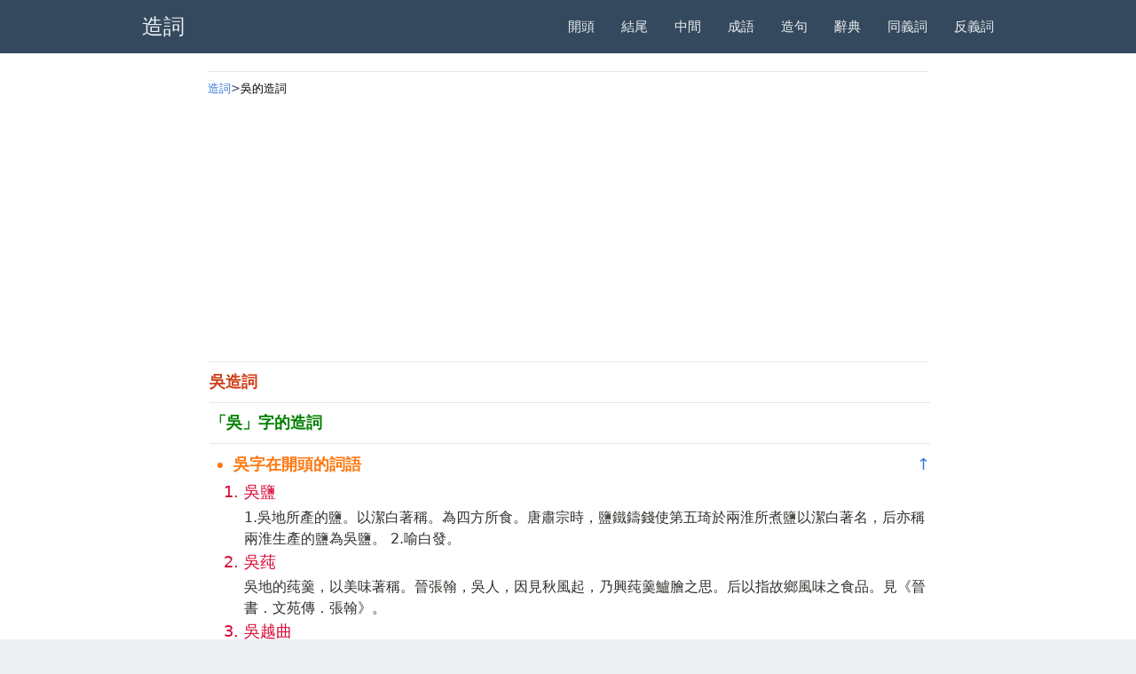

--- FILE ---
content_type: text/html
request_url: https://www.zaoci.top/5434.html
body_size: 24631
content:
<!DOCTYPE html>
<html>
<head> 
<meta http-equiv="Content-Type" content="text/html; charset=utf-8">
<meta name="viewport" content="width=device-width, initial-scale=1, maximum-scale=1" />
<title>吳造詞_吳的造詞</title>
<meta name="keywords" content="吳造詞,吳的造詞,吳組詞" />
<link rel="stylesheet" href="https://www.zaoci.top/css/style.css" />
<meta name="format-detection" content="telephone=no">
</head> 
<body>
<nav class="navbar" aria-label="main navigation"> 
	<div class="container"> 
		<div class="navbar-brand"> 
			<a class="navbar-item has-text-white-ter" href="https://www.zaoci.top"><span class="has-text-weight-bold"><h2>造詞</h2></span></a> 
			<div class="navbar-burger burger" data-target="navMenu"> 
				<span></span> 
				<span></span> 
				<span></span> 
			</div> 
		</div> 
				<div class="navbar-menu" id="navMenu"> 
			<div class="navbar-end"> 
				<a class="navbar-item" href="#tou0">開頭</a>
				<a class="navbar-item" href="#wei0">結尾</a>
				<a class="navbar-item" href="#zhong0">中間</a>
				<a class="navbar-item" href="#cheng0">成語</a>
				<a class="navbar-item" href="https://www.zaoci.top/zaoju/">造句</a>
				<a class="navbar-item" href="https://www.zaoci.top/yisi/">辭典</a>
				<a class="navbar-item" href="https://www.zaoci.top/tong/">同義詞</a>
				<a class="navbar-item" href="https://www.zaoci.top/fan/">反義詞</a>
			</div> 
		</div> 
	</div> 
</nav>
<section class="section"> 
	<div class="container"> 
		<div class="columns"> 
			<div class="column is-10 is-offset-1"> 
 								<hr>
				<div class="panel">
					<nav class="breadcrumb" aria-label="breadcrumbs"> 
						<ul> 
							<li><a href="https://www.zaoci.top/">造詞</a></li>
							<li>吳的造詞</li>
						</ul>
					</nav>
					<hr>
					<div class="mcon">
						<h1 class="pink f16">吳造詞</h1>
					</div>
					<div class="mcon">
						<div id="zicontent">
							<div class="more-body">
								<hr>
								<h3 class="nor green f14 pb8"> 「吳」字的造詞</h3>
								<hr>
<ul id="tou0"><li><b>吳字在開頭的詞語</b><a href="#" class="top">↑</a></li></ul>
								<ol><li>吳鹽 <ol>1.吳地所產的鹽。以潔白著稱。為四方所食。唐肅宗時，鹽鐵鑄錢使第五琦於兩淮所煮鹽以潔白著名，后亦稱兩淮生產的鹽為吳鹽。 2.喻白發。</ol></li><li>吳莼 <ol>吳地的莼羹，以美味著稱。晉張翰，吳人，因見秋風起，乃興莼羹鱸膾之思。后以指故鄉風味之食品。見《晉書．文苑傳．張翰》。</ol></li><li>吳越曲 <ol>吳地民歌。</ol></li><li>吳冶 <ol>指春秋吳國的冶鑄。吳人善冶，故稱。</ol></li><li>吳詠 <ol>猶吳歌。</ol></li><li>吳趨 <ol>1.猶吳門，指吳地。門外曰趨。 2.見「吳趨曲」。</ol></li><li>吳趨曲 <ol>1.亦省作「吳趨」。 2.吳地歌曲名。</ol></li><li>吳蔡體 <ol>金吳激﹑蔡松年均工樂府，齊名，時號「吳蔡體」。</ol></li><li>吳安王 <ol>即春秋伍子胥。</ol></li><li>吳蠶 <ol>吳地之蠶。吳地盛養蠶，故稱良蠶為吳蠶。</ol></li><li>吳語 <ol>泛指吳地方言。</ol></li><li>吳札 <ol>春秋吳公子季札的省稱。曾歷聘魯齊鄭衛晉諸國，以博聞著稱，為春秋之賢者。</ol></li><li>吳體 <ol>詩體之一種。語言通俗，取譬淺俚，有江南民歌風味，故稱。</ol></li><li>吳謡 <ol>吳地歌謠。《樂府詩集．雜曲謠辭》有「吳謡」。</ol></li><li>吳都 <ol>1.指春秋吳國的都城。在今之江蘇蘇州。 2.指三國吳的都城建業。即今江蘇南京市。</ol></li><li>吳下 <ol>泛指吳地。下，用於名詞后表示處所。</ol></li><li>吳苑 <ol>1.即長洲苑，吳王之苑。 2.吳地的園囿。因借指吳地或蘇州。</ol></li><li>吳市隱 <ol>1.亦作「吳門卒」。 2.指漢梅福避王莽專政，變姓名，隱於會稽，為吳市門卒。</ol></li><li>吳泉 <ol>即虞淵。</ol></li><li>吳興 <ol>1.指元代書畫家趙孟俯。趙為吳興人，故稱。 2.郡名。三國吳寶鼎元年(公元266年)置。治所在烏程縣(今浙江吳興縣南)。 3.縣名。屬浙江省，位於苕溪下游，濱臨太湖。</ol></li><li>吳楚帆 <ol>吳楚帆(1911-1993)電影演員。福建泉州人。1932-1966年在香港主演二百五十余部影片，其中以《家》、《春》、《秋》、《寒夜》為著名。曾創辦華聯影片公司、新潮影片公司。1966年后息影，移居加拿大。</ol></li><li>吳粵 <ol>春秋吳國與越國的并稱。粵，通「越」。</ol></li><li>吳亭 <ol>1.地名，即庱亭。在今江蘇丹陽縣東﹑武進縣西，三國吳孫權曾射虎於此。 2.泛指吳地之亭。</ol></li><li>吳興體 <ol>趙孟俯的字體。</ol></li><li>吳坂 <ol>1.亦作「吳山」。 2.古地名。即虞坂，在春秋虞國(今山西平陸縣)境內，又稱顛軨坂，道狹而險。傳說商傅說隱於此。</ol></li><li>吳中 <ol>今江蘇吳縣一帶。亦泛指吳地。</ol></li><li>吳先主 <ol>指三國吳主孫權。</ol></li><li>吳岳 <ol>古代山名。在今陜西省。</ol></li><li>吳封 <ol>吳地的疆域。</ol></li><li>吳大伯 <ol>見「吳太伯」。</ol></li><li>吳臺 <ol>指春秋吳王闔閭(一說夫差)所筑之姑蘇臺(在江蘇吳縣西南)。</ol></li><li>吳濞 <ol>吳王劉濞的省稱。漢景帝時，劉濞曾發動吳楚等七國之亂，為周亞夫所平。</ol></li><li>吳地 <ol>春秋時吳國所轄之地域，包括今之江蘇﹑上海大部和安徽﹑浙江﹑江西的一部分。亦指東漢時的吳郡(今江蘇省)。</ol></li><li>吳中四杰 <ol>指明代吳中詩人高啟、楊基、張羽、徐賁四人。</ol></li><li>吳音 <ol>1.吳地的語音;吳語。 2.吳地的音樂。 指吳語,吳方言醉里吳音相媚好。——宋. 辛棄疾《清平樂.村居》</ol></li><li>吳歈 <ol>1.春秋吳國的歌。后泛指吳地的歌。 2.指昆曲。</ol></li><li>吳王膾余 <ol>傳說中的魚名。</ol></li><li>吳岫 <ol>猶吳山。吳地的山。</ol></li><li>吳裝 <ol>1.亦作「吳妝」。 2.指中國畫的一種淡著色風格，相傳始於唐吳道子的人物畫，故名。 3.形容色彩淡雅者。</ol></li><li>吳娃越艷 <ol>泛指江南美女。</ol></li><li>吳鄧 <ol>1.漢吳漢﹑鄧禹的并稱。 2.漢吳王濞和鄧通的并稱。</ol></li><li>吳闉 <ol>猶吳門。指吳地。闉，城曲重門。</ol></li><li>吳娥 <ol>吳地的美女。</ol></li><li>吳分 <ol>吳之分野。指吳地。</ol></li><li>吳蜀 <ol>1.三國時的吳國與蜀國。 2.泛指吳地與蜀地。</ol></li><li>吳兒 <ol>1.吳地少年。 2.對吳人的蔑稱。</ol></li><li>吳趙 <ol>明庶吉士吳中行﹑趙用賢因張居正奪情視事，疏爭被杖，時稱「吳趙」。《明史．吳中行傳》:「五人者(吳中行﹑趙用賢﹑艾穆﹑沈思孝﹑鄒元標)，直聲震天下。中行﹑用賢并稱吳趙。」后吳地俗謂不擇言而亂語者為「吳趙」。</ol></li><li>吳絲 <ol>吳地產的絲。喻指精美的琴弦。</ol></li><li>吳二娘 <ol>古代歌妓名。</ol></li><li>吳姝 <ol>吳地的美女。</ol></li><li>吳殿 <ol>1.即吳宮。指春秋吳王的宮殿。 2.即吳宮。指三國吳主的宮殿。</ol></li><li>吳羊 <ol>白綿羊。亦稱生於江南之羊。</ol></li><li>吳市 <ol>吳都之街市。在今江蘇蘇州市。</ol></li><li>吳調 <ol>吳歌的曲調。其聲多纏綿哀怨。</ol></li><li>吳生體 <ol>指唐名畫家吳道子的繪畫風格。</ol></li><li>吳愉 <ol>見「吳歈」。</ol></li><li>吳畫 <ol>指唐吳道子所畫的佛像。</ol></li><li>吳館 <ol>指春秋吳王夫差所筑的館娃宮。遺址在今江蘇吳縣靈巖山。</ol></li><li>吳口 <ol>指吳地的美女。古稱男曰丁，女曰口。</ol></li><li>吳幹 <ol>春秋吳國的幹將劍。亦泛指寶劍。</ol></li><li>吳棉 <ol>見「吳綿」。</ol></li><li>吳劍 <ol>1.寶劍。春秋吳人善鑄劍，故稱。 2.指春秋吳公子季札之劍。季札過徐，徐君愛其劍，口不敢言。季札心知之，以使上國而未獻。及返至徐，則徐君已死，於是，乃解其寶劍掛徐君冢樹而去，以酬宿昔之心諾。</ol></li><li>吳耿 <ol>漢吳漢﹑耿弇的并稱。兩人助漢光武帝中興。后以指良臣﹑良將。</ol></li><li>吳牛喘 <ol>見「吳牛喘月」。</ol></li><li>吳服 <ol>1.泛指吳地。服，王畿以外的地方。 2.吳地的服裝。</ol></li><li>吳儂 <ol>吳地自稱曰我儂，稱人曰渠儂﹑個儂﹑他儂。因稱人多用儂字，故以「吳儂」指吳人。</ol></li><li>吳關 <ol>1.吳地的關隘。指春秋吳國之地。 2.吳地的關隘。指三國吳之故地。</ol></li><li>吳宮燕 <ol>巢於吳宮之燕。春秋吳都有東西宮。據漢袁康《越絕書．外傳記吳地傳》載:「西宮在長秋，周一里二十六步，秦始皇帝十一年，守宮者照燕，失火燒之。」后以「吳宮燕」比喻無辜受害者。</ol></li><li>吳公臺 <ol>古臺名，在今江蘇揚州市北。原為南朝宋沈慶之攻竟陵王誕時所筑之弩臺，后陳將吳明徹圍攻北齊敬子猷，增筑以射城內，故名。</ol></li><li>吳會 <ol>1.秦漢會稽郡治在吳縣，郡縣連稱為吳會。 2.東漢分會稽郡為吳會稽二郡，并稱吳會。后亦泛稱此兩郡故地為吳會。</ol></li><li>吳牛 <ol>吳地的水牛。</ol></li><li>吳綿 <ol>吳地所產之絲綿。亦作「吳棉」﹑「吳綿」。</ol></li><li>吳光 <ol>春秋吳公子光，后為國君，即闔廬。</ol></li><li>吳錢 <ol>漢吳王濞所鑄之錢幣。</ol></li><li>吳醥 <ol>吳地所產的酒。</ol></li><li>吳歌 <ol>吳地之歌。亦指江南民歌。</ol></li><li>吳絹 <ol>古代吳地所產的絹。以質地輕薄著名。</ol></li><li>吳娘曲 <ol>古歌曲名。傳為古歌妓吳二娘作。</ol></li><li>吳好山 <ol>對清詩人吳喬的雅稱。</ol></li><li>吳箋 <ol>吳地所產之箋紙。常借指書信。</ol></li><li>吳羹 <ol>吳人所作的羹。以味美著稱。故常用指美味佳肴。</ol></li><li>吳娘 <ol>1.吳地美女。 2.指古代歌妓吳二娘。</ol></li><li>吳梁 <ol>漢吳王劉濞與梁孝王劉武的并稱。</ol></li><li>吳練 <ol>《太平御覽》卷八一八引《韓詩外傳》:「孔子﹑顏淵登魯東山望吳昌門，淵曰:‘見一匹練，前有生藍。’子曰:‘白馬﹑蘆蒭也。’」后遂以「吳練」為典實。</ol></li><li>吳綾 <ol>古代吳地所產的一種有紋彩的絲織品。以輕薄著名。</ol></li><li>吳儂軟語 <ol>1.亦作「吳儂嬌語」。 2.形容操吳方言的人語音輕清柔美。</ol></li><li>吳蒙 <ol>見「吳下阿蒙」。</ol></li><li>吳鴻 <ol>春秋時吳人。其父殺之，以其血涂金，鑄成鉤，進獻吳王。故亦以為鉤名。鉤，形似劍而曲。后泛指寶劍或利器。</ol></li><li>吳甲 <ol>吳地所產之鎧甲。</ol></li><li>吳庖 <ol>吳人善烹調，故以指精美的肴饌。</ol></li><li>吳門 <ol>1.漢冀縣城門名。在今甘肅甘谷縣。 2.指春秋吳都閶門(一作昌門)。 3.指蘇州或蘇州一帶。為春秋吳國故地，故稱。 4.見「吳門派」。</ol></li><li>吳羅 <ol>古代吳地所產的綾羅。以輕軟著稱。</ol></li><li>吳富體 <ol>唐吳少微﹑富嘉謨文章雅厚雄邁，為時所尚，稱「吳富體」。</ol></li><li>吳書 <ol>三國時期東吳修國史。</ol></li><li>吳阿蒙 <ol>指三國吳之名將呂蒙。</ol></li><li>吳諾棋 <ol>形容人功勞很大，不能夠忽略。 </ol></li><li>吳遠哲 <ol>本篇是《莊子》的代表篇目之一，也是諸子百家中的名篇，充滿奇特的想象和浪漫的色彩，寓說理於寓言和生動的比喻中，形成獨特的風格。 </ol></li><li>吳哥古跡 <ol>又名吳哥考古園，位於東南亞中南半島的柬埔寨西北方暹粒省，吳哥是高棉語「城市」的意思。</ol></li><li>吳遵路 <ol>字安道，父淑。</ol></li><li>吳門畫工 <ol>吳門這個地方有一個特別喜歡畫呂洞賓的像的人，但遺憾的是他都是靠自己的想象來畫。</ol></li><li>吳云 <ol>字少甫，號平齋、榆庭、愉庭、抱罍子，晚號退樓主人。</ol></li><li>吳緜 <ol>見「吳綿」。</ol></li><li>吳梓豪 <ol>中國優秀取名代表，一個在中國取名史上被若幹專家稱之為奇跡的名字。</ol></li><li>吳惺月 <ol>二十世紀之朝鮮僧，生卒年不詳，梵魚寺住持。</ol></li><li>吳兒堡 <ol>吳兒堡」位於今陜西綏德西北一帶，奴役陜甘一帶漢人所設，匈奴人此時稱漢人都叫做吳人。</ol></li><li>吳王渡 <ol>吳王渡位於山西臨猗縣西黃河東岸，這里既有黃河奇景沙燕窩，又有傳說中的童子泉；既有千年古道，又有現代浮橋；既有古代軍事要塞，又有現代水利樞紐。</ol></li><li>吳鹽勝雪 <ol>吳鹽：指的是古時江淮一帶所曬制的散末鹽。此鹽味淡而雪白，是鹽中的上品。</ol></li><li>吳中鎖鑰 <ol>吳中鎖鑰 wú zhōng suǒ yuè 原指吳中盤門上的鎖和鑰匙，后指吳中要塞必經之地。</ol></li><li>吳越之地 <ol>吳越之地是借代的說法，范圍就是現在的江南一帶，包括今江蘇、浙江、上海、江西東部、安徽東及東南部、福建大部。因在春秋戰國時期此地區是吳國和越國的轄地而得名。吳越之地在歷史上范圍略有不同，古代楚之東、江之南皆為吳越，今專門指江南地區，即江蘇、浙江、上海。</ol></li></ol>
								<ul id="wei0"><li><b>吳字在結尾的詞語</b><a href="#" class="top">↑</a></li></ul>
								<ol><li>阿吳 <ol>指清吳三桂。吳三桂征西﹐殺人如麻﹐故民間以「阿吳」為恐嚇小孩之語。</ol></li><li>中吳 <ol>1.舊蘇州府的別稱。始見宋龔明之《中吳紀聞》。 2.舊鎮江府的別稱。</ol></li><li>沼吳 <ol>猶言滅吳。語本《左傳．哀公元年》:「越十年生聚，而十年教訓，二十年之外，吳其為沼乎!」杜預注:「謂吳宮室廢壞，當為污池。」</ol></li><li>楊吳 <ol>五代十國的吳國。因其建立者為楊行密，故稱。</ol></li><li>延吳 <ol>春秋吳延陵季子和魏東門吳的并稱。兩人皆喪子而曠達無憂。</ol></li><li>湘吳 <ol>湘水與吳興的并稱。</ol></li><li>西吳 <ol>1.古地名。 2.唐宋時湖州府的別稱。在今浙江湖州。明周祁《名義考》以蘇州為東吳﹐潤州為中吳;湖州在西﹐故稱西吳。</ol></li><li>三吳 <ol>1.地名。晉指吳興﹑吳郡﹑會稽。 2.地名。唐指吳興﹑吳郡﹑丹陽。 3.地名。宋指蘇州﹑常州﹑湖州。 4.泛指長江下游一帶。</ol></li><li>北吳 <ol>古虞國的別稱。</ol></li><li>東門吳 <ol>《戰國策．秦策三》:「梁人有東門吳者，其子死而不憂。其相室曰:‘公之愛子也，天下無有，今子死不憂，何也?’東門吳曰:‘吾嘗無子，無子之時不憂;今子死，乃即與無子時同也，臣奚憂焉?’」事亦見《列子．力命》。后因以「東門吳」為喪失親人而胸懷曠達者的典型。</ol></li><li>二吳 <ol>指吳郡與吳興。</ol></li><li>句吳 <ol>即吳國。</ol></li><li>僑吳 <ol>春秋鄭子產(名僑)和吳季札的并稱。</ol></li></ol>
								<ul id="zhong0"><li><b>吳字在中間的詞語</b><a href="#" class="top">↑</a></li></ul>
								<ol><li>小吳生 <ol>1.稱宋王瓘。 2.稱宋馬和之。</ol></li><li>向吳亭 <ol>古亭名。地在今江蘇丹陽縣。</ol></li><li>吹簫吳市 <ol>謂乞食。</ol></li><li>楚弄吳吹 <ol>泛指江南一帶的樂曲。</ol></li><li>楚柁吳檣 <ol>指吳楚之船。</ol></li><li>楓落吳江 <ol>《新唐書．文藝傳上．崔信明》:「信明蹇亢，以門望自負，嘗矜其文，謂過李百藥，議者不許。揚州録事參軍鄭世翼者，亦驁倨，數恌輕忤物，遇信明江中，謂曰:‘聞公有」楓落吳江冷「，愿見其余。’信明欣然多出眾篇，世翼覽未終，曰:‘所見不逮所聞。’投諸水，引舟去。」后遂以「楓落吳江」借指詩文佳句。</ol></li><li>天低吳楚 <ol>指登上南京城，一眼望去，越遠越覺得天下垂。 </ol></li><li>襟吳帶楚 <ol></ol></li><li>兵次吳橋 <ol>語出成剛小說《再扶漢室》第二十三章博山之戰，是將軍隊駐扎在吳橋這個地方很長時間的意思。</ol></li></ol>
								<ul id="cheng0"><li><b>包含吳字的成語</b><a href="#" class="top">↑</a></li></ul>
								<ol><li>越瘦吳肥 <ol>不在乎越國人瘦和吳國人肥胖。比喻痛癢與己無關。</ol></li><li>懸首吳闕 <ol>猶言懸門抉目。以之為烈士殉國的典故。</ol></li><li>吳頭楚尾 <ol>今江西北部，春秋時是吳、楚兩國交界的地方，它處於吳地長江的上游，楚地長江的下游，好像首尾互相銜接。</ol></li><li>吳市吹簫 <ol>吳：古國名。原指春秋時楚國的伍子胥逃至吳國，在市上吹簫乞食。比喻在街頭行乞。</ol></li><li>吳帶當風 <ol>唐畫家吳道子善畫佛像，筆勢圓轉，所畫衣帶如被風吹拂。后人以之稱美其高超畫技與飄逸的風格。</ol></li><li>吳下阿蒙 <ol>吳下：現江蘇長江以南；阿蒙：指呂蒙。居處吳下一隅的呂蒙。比喻人學識尚淺。</ol></li><li>吳越同舟 <ol>吳越：指吳國人和越國人。比喻團結互助，同心協力，戰勝困難。</ol></li><li>吳牛喘月 <ol>吳牛：指產於江淮間的水牛。吳地水牛見月疑是日，因懼怕酷熱而不斷喘氣。比喻因疑心而害怕。</ol></li><li>天吳紫鳳 <ol>天吳：古代傳說中的水神，虎身人面，八頭八足八尾；紫鳳：古代傳說中的神鳥，人面鳥身，九頭。泛指作為應急而用的古舊事物。</ol></li><li>宋畫吳冶 <ol>用以作為精巧神妙之物的代稱。</ol></li><li>蜀錦吳綾 <ol>蜀錦：四川生產的彩錦；吳綾：綾的一種，最初出於吳郡。泛指各種精美的絲織品。</ol></li><li>楚舞吳歌 <ol>泛指江南的輕歌曼舞。</ol></li><li>楚水吳山 <ol>楚地的水，吳地的山。指古時吳、楚兩國所屬地域。后用以指長江中下游一帶。</ol></li></ol>
							</div>
						</div>
					</div>
				</div>
<hr>
<div class="c-mab"><script language="javascript" type="text/javascript" src="https://www.zaoci.top/adm.js"></script></div>
<hr>
<div class="rightbox">
<div class="r_panel">
<h3 class="nor green f14 pb8">線上組詞造詞搜尋</h3>
<ul class="lst6">
<li><a href="https://www.zaoci.top/6356.html">捖</a></li>
<li><a href="https://www.zaoci.top/6357.html">捗</a></li>
<li><a href="https://www.zaoci.top/6358.html">捘</a></li>
<li><a href="https://www.zaoci.top/635E.html">撈</a></li>
<li><a href="https://www.zaoci.top/80D7.html">胗</a></li>
<li><a href="https://www.zaoci.top/80D9.html">胙</a></li>
<li><a href="https://www.zaoci.top/80DA.html">胚</a></li>
<li><a href="https://www.zaoci.top/80DB.html">胛</a></li>
<li><a href="https://www.zaoci.top/80DC.html">勝</a></li>
<li><a href="https://www.zaoci.top/80DD.html">胝</a></li>
<li><a href="https://www.zaoci.top/80E0.html">胠</a></li>
<li><a href="https://www.zaoci.top/80E1.html">胡</a></li>
<li><a href="https://www.zaoci.top/80E4.html">胤</a></li>
<li><a href="https://www.zaoci.top/80E5.html">胥</a></li>
<li><a href="https://www.zaoci.top/80E8.html">腖</a></li>
<li><a href="https://www.zaoci.top/80EA.html">臚</a></li>
<li><a href="https://www.zaoci.top/80EB.html">脛</a></li>
<li><a href="https://www.zaoci.top/80EC.html">胬</a></li>
<li><a href="https://www.zaoci.top/80ED.html">胭</a></li>
<li><a href="https://www.zaoci.top/80EE.html">胮</a></li>
<li><a href="https://www.zaoci.top/80EF.html">胯</a></li>
<li><a href="https://www.zaoci.top/80F0.html">胰</a></li>
<li><a href="https://www.zaoci.top/80F1.html">胱</a></li>
<li><a href="https://www.zaoci.top/80F2.html">胲</a></li>
<li><a href="https://www.zaoci.top/80F3.html">胳</a></li>
<li><a href="https://www.zaoci.top/80F4.html">胴</a></li>
<li><a href="https://www.zaoci.top/80F5.html">胵</a></li>
<li><a href="https://www.zaoci.top/80F6.html">膠</a></li>
<li><a href="https://www.zaoci.top/80F7.html">胷</a></li>
<li><a href="https://www.zaoci.top/80F8.html">胸</a></li>
<li><a href="https://www.zaoci.top/80F9.html">胹</a></li>
<li><a href="https://www.zaoci.top/80FA.html">胺</a></li>
<li><a href="https://www.zaoci.top/80FC.html">胼</a></li>
<li><a href="https://www.zaoci.top/80FD.html">能</a></li>
<li><a href="https://www.zaoci.top/80FE.html">胾</a></li>
<li><a href="https://www.zaoci.top/80FF.html">胿</a></li>
<li><a href="https://www.zaoci.top/8100.html">脀</a></li>
<li><a href="https://www.zaoci.top/8102.html">脂</a></li>
<li><a href="https://www.zaoci.top/8103.html">脃</a></li>
<li><a href="https://www.ziqqq.com/chinese/zi/3821.html">吳</a></li>
<li><a href="https://www.zaoci.top/8106.html">脆</a></li>
<li><a href="https://www.zaoci.top/8107.html">脇</a></li>
<li><a href="https://www.zaoci.top/8108.html">脈</a></li>
<li><a href="https://www.zaoci.top/8109.html">脈</a></li>
<li><a href="https://www.zaoci.top/810A.html">脊</a></li>
<li><a href="https://www.zaoci.top/810D.html">膾</a></li>
<li><a href="https://www.zaoci.top/810F.html">臟</a></li>
<li><a href="https://www.zaoci.top/8110.html">臍</a></li>
<li><a href="https://www.zaoci.top/8111.html">腦</a></li>
<li><a href="https://www.zaoci.top/8113.html">膿</a></li>
<li><a href="https://www.zaoci.top/8114.html">臠</a></li>
<li><a href="https://www.zaoci.top/8116.html">脖</a></li>
<li><a href="https://www.zaoci.top/8117.html">脗</a></li>
<li><a href="https://www.zaoci.top/8118.html">脘</a></li>
<li><a href="https://www.zaoci.top/811A.html">腳</a></li>
<li><a href="https://www.zaoci.top/811D.html">脝</a></li>
<li><a href="https://www.zaoci.top/811E.html">脞</a></li>
<li><a href="https://www.zaoci.top/8121.html">脡</a></li>
<li><a href="https://www.zaoci.top/8122.html">脢</a></li>
<li><a href="https://www.zaoci.top/8123.html">脣</a></li>
<li><a href="https://www.zaoci.top/8124.html">脤</a></li>
<li><a href="https://www.zaoci.top/8125.html">脥</a></li>
<li><a href="https://www.zaoci.top/8128.html">脨</a></li>
<li><a href="https://www.zaoci.top/8129.html">脩</a></li>
<li><a href="https://www.zaoci.top/812C.html">脬</a></li>
<li><a href="https://www.zaoci.top/812F.html">脯</a></li>
<li><a href="https://www.zaoci.top/8130.html">脰</a></li>
<li><a href="https://www.zaoci.top/8131.html">脫</a></li>
<li><a href="https://www.zaoci.top/8137.html">脷</a></li>
<li><a href="https://www.zaoci.top/8138.html">臉</a></li>
<li><a href="https://www.zaoci.top/813D.html">脽</a></li>
<li><a href="https://www.zaoci.top/813E.html">脾</a></li>
<li><a href="https://www.zaoci.top/8143.html">腃</a></li>
<li><a href="https://www.zaoci.top/8145.html">腅</a></li>
<li><a href="https://www.zaoci.top/8146.html">腆</a></li>
<li><a href="https://www.zaoci.top/8147.html">腇</a></li>
<li><a href="https://www.zaoci.top/8148.html">腈</a></li>
<li><a href="https://www.zaoci.top/814A.html">臘</a></li>
<li><a href="https://www.zaoci.top/814B.html">腋</a></li>
<li><a href="https://www.zaoci.top/814C.html">腌</a></li>
</ul>
<hr>
<div class="c-mab"><script language="javascript" type="text/javascript" src="https://www.zaoci.top/adb.js"></script></div>
</div>
</div>
</div>
</div>
</div>
</section>
<footer class="footer">
<div class="container content">
<div class="has-text-centered">
<p class="has-text-grey is-size-7">&copy;造詞搜尋組詞字典</p>
<p class="has-text-grey is-size-7"><a style="margin-left:5px;" href="https://www.zaoci.top/">造詞</a> All Rights Reserved</p>
<script language="javascript" type="text/javascript" src="https://www.zaoci.top/tj.js"></script>
</div>  
</div> 
</footer>
<script>document.addEventListener('DOMContentLoaded', function () { var $navbarBurgers = Array.prototype.slice.call(document.querySelectorAll('.navbar-burger'), 0); if ($navbarBurgers.length > 0) { $navbarBurgers.forEach(function ($el) { $el.addEventListener('click', function () { var target = $el.dataset.target; var $target = document.getElementById(target); $el.classList.toggle('is-active'); $target.classList.toggle('is-active'); }); }); } });</script>
</body>
</html> 

--- FILE ---
content_type: text/html; charset=utf-8
request_url: https://www.google.com/recaptcha/api2/aframe
body_size: 267
content:
<!DOCTYPE HTML><html><head><meta http-equiv="content-type" content="text/html; charset=UTF-8"></head><body><script nonce="zYsovkGWLRufHT4dGlmfEg">/** Anti-fraud and anti-abuse applications only. See google.com/recaptcha */ try{var clients={'sodar':'https://pagead2.googlesyndication.com/pagead/sodar?'};window.addEventListener("message",function(a){try{if(a.source===window.parent){var b=JSON.parse(a.data);var c=clients[b['id']];if(c){var d=document.createElement('img');d.src=c+b['params']+'&rc='+(localStorage.getItem("rc::a")?sessionStorage.getItem("rc::b"):"");window.document.body.appendChild(d);sessionStorage.setItem("rc::e",parseInt(sessionStorage.getItem("rc::e")||0)+1);localStorage.setItem("rc::h",'1768373079497');}}}catch(b){}});window.parent.postMessage("_grecaptcha_ready", "*");}catch(b){}</script></body></html>

--- FILE ---
content_type: text/css
request_url: https://www.zaoci.top/css/style.css
body_size: 10688
content:
body,h1,h2,h3,hr,html,li,p,ul{margin:0;padding:0}
h1,h2,h3{font-size:100%;font-weight:400;font-family:"Microsoft JhengHei","΢ܛ�����w",Arial,sans-serif!important;}
h2 {font-size:24px;font-weight:400;font-family:"Microsoft JhengHei","΢ܛ�����w",Arial,sans-serif!important;}
h3 {font-size:18px;color:#6B8E23;margin:6px 1px;font-weight:600;}
ul{list-style:none}
html{box-sizing:border-box}
*{box-sizing:inherit}
:after,:before{box-sizing:inherit}
html{background-color:#fff;font-size:15px;-moz-osx-font-smoothing:grayscale;-webkit-font-smoothing:antialiased;min-width:300px;overflow-x:hidden;overflow-y:scroll;text-rendering:optimizeLegibility;text-size-adjust:100%}
footer,section{display:block}
body{font-family:"Open Sans",system-ui,sans-serif}
body{color:#000;font-size:1rem;font-weight:400;line-height:1.5}
a{color:#3273dc;cursor:pointer;text-decoration:none}
a:hover{color:#148f77}
hr{background-color:#e6e6e6;border:none;display:block;height:1px;margin:.6rem 0}
span{font-style:inherit;font-weight:inherit}
.is-size-7{font-size:.85em!important}
.has-text-centered{text-align:center!important}
.has-text-grey{color:#013e77!important}
.has-text-white-ter{color:#ecf0f1!important}
.has-text-weight-bold{font-weight:700!important}
.button.is-focused:not(:active),.button:focus:not(:active){box-shadow:0 0 0 .125em rgba(50,115,220,.25)}
.button.is-white.is-focused:not(:active),.button.is-white:focus:not(:active){box-shadow:0 0 0 .125em rgba(255,255,255,.25)}
.button.is-black.is-focused:not(:active),.button.is-black:focus:not(:active){box-shadow:0 0 0 .125em rgba(10,10,10,.25)}
.button.is-light.is-focused:not(:active),.button.is-light:focus:not(:active){box-shadow:0 0 0 .125em rgba(236,240,241,.25)}
.button.is-dark.is-focused:not(:active),.button.is-dark:focus:not(:active){box-shadow:0 0 0 .125em rgba(54,54,54,.25)}
.button.is-primary.is-focused:not(:active),.button.is-primary:focus:not(:active){box-shadow:0 0 0 .125em rgba(52,73,94,.25)}
.button.is-link.is-focused:not(:active),.button.is-link:focus:not(:active){box-shadow:0 0 0 .125em rgba(50,115,220,.25)}
.button.is-info.is-focused:not(:active),.button.is-info:focus:not(:active){box-shadow:0 0 0 .125em rgba(32,156,238,.25)}
.button.is-success.is-focused:not(:active),.button.is-success:focus:not(:active){box-shadow:0 0 0 .125em rgba(46,204,113,.25)}
.button.is-warning.is-focused:not(:active),.button.is-warning:focus:not(:active){box-shadow:0 0 0 .125em rgba(241,183,14,.25)}
.button.is-danger.is-focused:not(:active),.button.is-danger:focus:not(:active){box-shadow:0 0 0 .125em rgba(231,76,60,.25)}
.container{margin:0 auto;position:relative}
.f16{font-size:18px!important;font-weight:600}
.mcon{margin:2px;clear:both;width:100%;height:auto;}
ul.lst6 li {display: inline-block;margin:3px;padding:3px 6px;border: 1px solid #D4D4D4;background:#F4F8F9;}
.pink{color:#cf3d15;}
.green{color:green;}
@media screen and (min-width:1024px){.container{max-width:960px;width:960px}
}
@media screen and (min-width:1216px){.container{max-width:960px;width:960px}
}
@media screen and (min-width:1408px){.container{max-width:960px;width:960px}
}
.content p:not(:last-child){margin-bottom:1em}
.breadcrumb{-webkit-touch-callout:none;-webkit-user-select:none;-moz-user-select:none;-ms-user-select:none;user-select:none;align-items:stretch;display:flex;font-size:.875rem;overflow:hidden;overflow-x:auto;white-space:nowrap}
.breadcrumb:not(:last-child){margin-bottom:.5rem}
.breadcrumb a{align-items:center;color:#3273dc;display:flex;justify-content:center;}
.breadcrumb a:hover{color:#148f77}
.breadcrumb li{align-items:center;display:flex}
.breadcrumb li:first-child a{padding-left:0}
.breadcrumb li+li::before{color:#34495e;content:">"}
.breadcrumb ul{align-items:center;display:flex;flex-grow:1;flex-shrink:0;justify-content:flex-start}
.navbar{background-color:#34495e;min-height:4rem;position:relative}
.navbar>.container{align-items:stretch;display:flex;min-height:4rem;width:100%}
.navbar-brand{align-items:stretch;display:flex;flex-shrink:0;min-height:4rem}
.navbar-burger{cursor:pointer;display:block;height:4rem;position:relative;width:4rem;margin-left:auto}
.navbar-burger span{background-color:currentColor;display:block;height:1px;left:calc(50% - 8px);position:absolute;transform-origin:center;transition-duration:86ms;transition-property:background-color,opacity,transform;transition-timing-function:ease-out;width:16px}
.navbar-burger span:nth-child(1){top:calc(50% - 6px)}
.navbar-burger span:nth-child(2){top:calc(50% - 1px)}
.navbar-burger span:nth-child(3){top:calc(50% + 4px)}
.navbar-burger:hover{background-color:rgba(0,0,0,.05)}
.navbar-menu{display:none}
.navbar-item{color:#ecf0f1;display:block;line-height:1.5;padding:.5rem 1rem;position:relative}
a.navbar-item:hover{background-color:transparent;color:#1abc9c}
.navbar-item{flex-grow:0;flex-shrink:0}
@media screen and (max-width:1023px){.navbar>.container{display:block}
.navbar-brand .navbar-item{align-items:center;display:flex}
.navbar-menu{background-color:#34495e;box-shadow:0 8px 16px rgba(10,10,10,.1);padding:.5rem 0}
}
@media screen and (min-width:1024px){.navbar,.navbar-end,.navbar-menu{align-items:stretch;display:flex}
.navbar{min-height:4rem}
.navbar-burger{display:none}
.navbar-item{align-items:center;display:flex}
.navbar-menu{flex-grow:1;flex-shrink:0}
.navbar-end{justify-content:flex-end;margin-left:auto}
.navbar>.container .navbar-brand{margin-left:-1rem}
.navbar>.container .navbar-menu{margin-right:-1rem}
a.navbar-item.is-active:not(:hover),a.navbar-link.is-active:not(:hover){background-color:transparent}
}
.column{display:block;flex-basis:0;flex-grow:1;flex-shrink:1;padding:.25rem}
@media screen and (min-width:769px),print{
.column.is-offset-1{margin-left:8.33333%}
.column.is-10{flex:none;width:83.33333%}
}
.columns{margin-left:-.75rem;margin-right:-.75rem;margin-top:-1rem}
.columns:last-child{margin-bottom:-.75rem}
@media screen and (min-width:769px),print{.columns:not(.is-desktop){display:flex}
}
.section{padding:1.5rem 1rem}
.footer{background-color:#ecf0f1;padding:3rem .5rem 3rem}
hr{height:1px}
a{transition:all .2s ease}
.navbar{border-radius:.4em}
.navbar .navbar-menu{box-shadow:none}
@media screen and (max-width:1023px){.navbar{color:#ecf0f1}
.navbar .navbar-menu{background-color:#ecf0f1;border-radius:0}
.navbar .navbar-item:not(.is-active):not(:hover),.navbar .navbar-link:not(.is-active):not(:hover){color:#34495e}
}
body>.navbar{border-radius:0}
.hero.is-white .navbar .navbar-item:not(.is-active):not(:hover),.hero.is-white .navbar .navbar-link:not(.is-active):not(:hover){color:#0a0a0a}
@media screen and (min-width:1024px){.hero.is-white .navbar .navbar-dropdown .navbar-item:not(.is-active):not(:hover){color:#34495e}
}
.hero.is-black .navbar .navbar-item:not(.is-active):not(:hover),.hero.is-black .navbar .navbar-link:not(.is-active):not(:hover){color:#fff}
@media screen and (min-width:1024px){.hero.is-black .navbar .navbar-dropdown .navbar-item:not(.is-active):not(:hover){color:#34495e}
}
.hero.is-light .navbar .navbar-item:not(.is-active):not(:hover),.hero.is-light .navbar .navbar-link:not(.is-active):not(:hover){color:#363636}
@media screen and (min-width:1024px){.hero.is-light .navbar .navbar-dropdown .navbar-item:not(.is-active):not(:hover){color:#34495e}
}
.hero.is-dark .navbar .navbar-item:not(.is-active):not(:hover),.hero.is-dark .navbar .navbar-link:not(.is-active):not(:hover){color:#ecf0f1}
@media screen and (min-width:1024px){.hero.is-dark .navbar .navbar-dropdown .navbar-item:not(.is-active):not(:hover){color:#34495e}
}
.hero.is-primary .navbar .navbar-item:not(.is-active):not(:hover),.hero.is-primary .navbar .navbar-link:not(.is-active):not(:hover){color:#fff}
@media screen and (min-width:1024px){.hero.is-primary .navbar .navbar-dropdown .navbar-item:not(.is-active):not(:hover){color:#34495e}
}
.hero.is-link .navbar .navbar-item:not(.is-active):not(:hover),.hero.is-link .navbar .navbar-link:not(.is-active):not(:hover){color:#fff}
@media screen and (min-width:1024px){.hero.is-link .navbar .navbar-dropdown .navbar-item:not(.is-active):not(:hover){color:#34495e}
}
.hero.is-info .navbar .navbar-item:not(.is-active):not(:hover),.hero.is-info .navbar .navbar-link:not(.is-active):not(:hover){color:#fff}
@media screen and (min-width:1024px){.hero.is-info .navbar .navbar-dropdown .navbar-item:not(.is-active):not(:hover){color:#34495e}
}
.hero.is-success .navbar .navbar-item:not(.is-active):not(:hover),.hero.is-success .navbar .navbar-link:not(.is-active):not(:hover){color:#fff}
@media screen and (min-width:1024px){.hero.is-success .navbar .navbar-dropdown .navbar-item:not(.is-active):not(:hover){color:#34495e}
}
.hero.is-warning .navbar .navbar-item:not(.is-active):not(:hover),.hero.is-warning .navbar .navbar-link:not(.is-active):not(:hover){color:#fff}
@media screen and (min-width:1024px){.hero.is-warning .navbar .navbar-dropdown .navbar-item:not(.is-active):not(:hover){color:#34495e}
}
.hero.is-danger .navbar .navbar-item:not(.is-active):not(:hover),.hero.is-danger .navbar .navbar-link:not(.is-active):not(:hover){color:#fff}
@media screen and (min-width:1024px){.hero.is-danger .navbar .navbar-dropdown .navbar-item:not(.is-active):not(:hover){color:#34495e}
}
html{background-color:#ecf0f1!important}
body>section{background-color:#fff!important}
@media screen and (max-width:1023px){.navbar>.container{display:block}
.navbar-brand .navbar-item,.navbar-tabs .navbar-item{align-items:center;display:flex}
.navbar-menu{background-color:#34495e;box-shadow:0 8px 16px rgba(10,10,10,.1);padding:.5rem 0}
.navbar-menu.is-active{display:block}
.navbar.is-fixed-bottom-touch,.navbar.is-fixed-top-touch{left:0;position:fixed;right:0;z-index:30}
.navbar.is-fixed-bottom-touch{bottom:0}
.navbar.is-fixed-bottom-touch.has-shadow{box-shadow:0 -2px 3px rgba(10,10,10,.1)}
.navbar.is-fixed-top-touch{top:0}
.navbar.is-fixed-top .navbar-menu,.navbar.is-fixed-top-touch .navbar-menu{-webkit-overflow-scrolling:touch;max-height:calc(100vh - 4rem);overflow:auto}
html.has-navbar-fixed-top-touch{padding-top:4rem}
html.has-navbar-fixed-bottom-touch{padding-bottom:4rem}
.navbar-menu .navbar-item{display:inline-block}
}
#zicontent ul li{line-height:1.6em;list-style-type:disc;margin:.3em 0 0 1.5em;padding:0;color:#FF770F!important;}
#zicontent ol{line-height:1.5em;margin:.3em 0 0 2.4em;padding:0;font-size:16px}
#zicontent ol ol{margin-left:0;color:#31302C;list-style-type:none}
#zicontent li{margin-bottom:.1em;font-size:18px;color:#D80835;}
#zicontent,#zicontent a,#zicontent b{font-size:18px}
a.top{float:right}

--- FILE ---
content_type: application/javascript
request_url: https://www.zaoci.top/adm.js
body_size: 727
content:
document.writeln("<script async src=\'https://pagead2.googlesyndication.com/pagead/js/adsbygoogle.js?client=ca-pub-1989777292172183\'");
document.writeln("     crossorigin=\'anonymous\'></script>");
document.writeln("<!-- zaocim -->");
document.writeln("<ins class=\'adsbygoogle\'");
document.writeln("     style=\'display:block\'");
document.writeln("     data-ad-client=\'ca-pub-1989777292172183\'");
document.writeln("     data-ad-slot=\'4088323479\'");
document.writeln("     data-ad-format=\'auto\'");
document.writeln("     data-full-width-responsive=\'true\'></ins>");
document.writeln("<script>");
document.writeln("     (adsbygoogle = window.adsbygoogle || []).push({});");
document.writeln("</script>");

--- FILE ---
content_type: application/javascript
request_url: https://www.zaoci.top/adb.js
body_size: 724
content:
document.writeln("<script async src=\'https://pagead2.googlesyndication.com/pagead/js/adsbygoogle.js?client=ca-pub-1989777292172183\'");
document.writeln("     crossorigin=\'anonymous\'></script>");
document.writeln("<!-- adb -->");
document.writeln("<ins class=\'adsbygoogle\'");
document.writeln("     style=\'display:block\'");
document.writeln("     data-ad-client=\'ca-pub-1989777292172183\'");
document.writeln("     data-ad-slot=\'4826690074\'");
document.writeln("     data-ad-format=\'auto\'");
document.writeln("     data-full-width-responsive=\'true\'></ins>");
document.writeln("<script>");
document.writeln("     (adsbygoogle = window.adsbygoogle || []).push({});");
document.writeln("</script>");